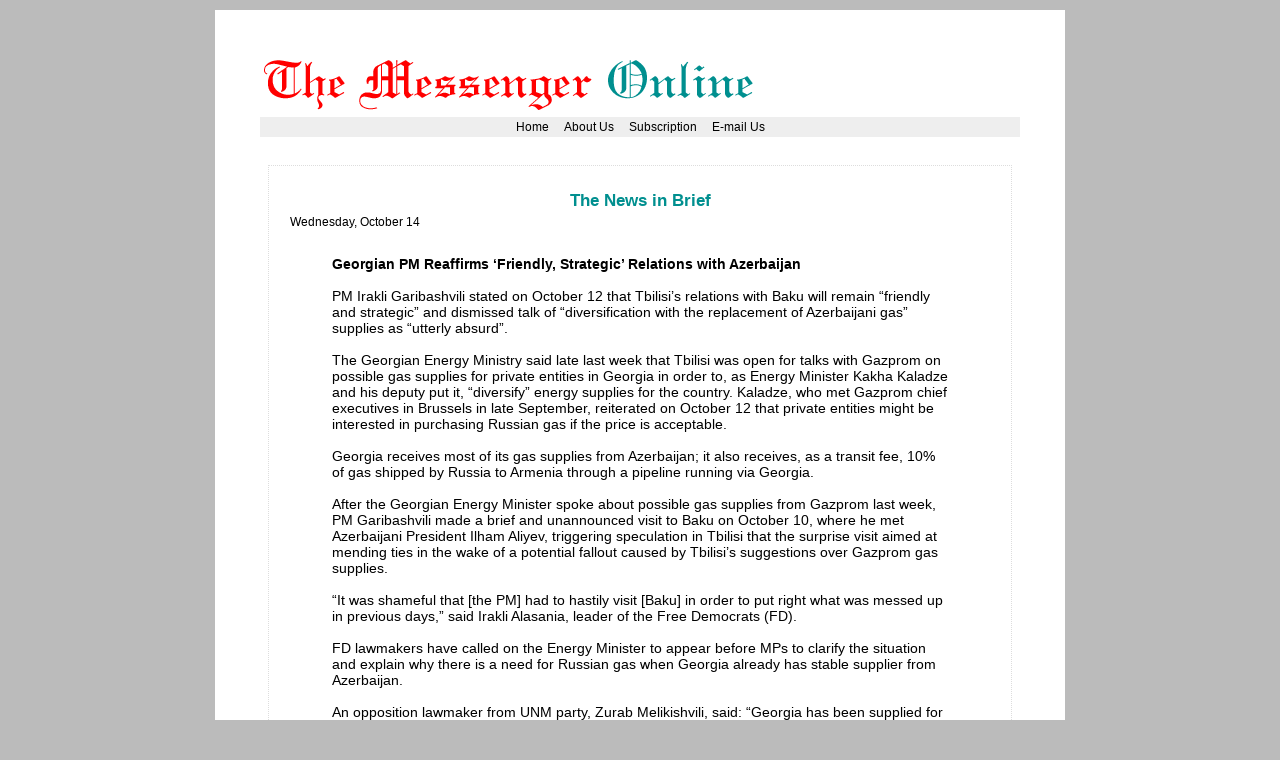

--- FILE ---
content_type: text/html
request_url: https://messenger.com.ge/issues/3478_october_14_2015/3478_news_in_brief.html
body_size: 10193
content:
<!DOCTYPE html PUBLIC "-//W3C//DTD HTML 4.01 Transitional//EN" "http://www.w3.org/TR/html4/loose.dtd">
<html>
<head>
<meta http-equiv="Content-Type" content="text/html; charset=ISO-8859-1">
<!--
 PAGE TITLE
 DATE in format: Friday, September 28 , 2007, #185 (1452)
 ARTICLE TITLE
 BY
 IMAGES - if any (<div class="image-holder-l"><img src="1452_1.jpg" alt="Photo of Irakli Okruashvili"/></div>)
 TEXT -
 	- replace line breaks with <br><br>
 	- put <b>..</b> around text that needs to be bold
 	- put <i>..</i> around text that needs to be italic
  -->
<title>
  The Messenger - The News in Brief
</title>
<link type="text/css" href="/styles.css" rel="stylesheet"/>
<meta name="verify-v1" content="7UpDWUTtac3Noe/QudWQrceh4f4simY3eyX1vEVxkaY=" />
</head>
<body>

<a href="http://www.messenger.com.ge">
<img src="/images/header.gif" alt="The messenger logo" width="700" border="0"/></a>
<ul id="links">
<li><a href="/index.html">Home</a></li>
<li><a href="/aboutus.html">About Us</a></li>
<li><a href="/subscriptions.html">Subscription</a></li>
<li><a href="mailto:gtze@messenger.com.ge">E-mail Us</a></li>
</ul>


<div class="single-page-content">

<script type="text/javascript"><!--
google_ad_client = "pub-7518282748603141";
//LinkUnitContent
google_ad_slot = "1732819637";
google_ad_width = 728;
google_ad_height = 15;
//--></script>
<script type="text/javascript"
src="http://pagead2.googlesyndication.com/pagead/show_ads.js">
</script>

<!-- ARTICLE TITLE -->
<h1 class="title center">
The News in Brief
</h1>


<!-- DATE -->
<div class="date">
Wednesday, October 14
</div>

<!-- ARTICLE -->
<div class="entry">
<!-- google_ad_section_start -->
<b>Georgian PM Reaffirms ‘Friendly, Strategic’ Relations with Azerbaijan</B>
<br><br>PM Irakli Garibashvili stated on October 12 that Tbilisi’s relations with Baku will remain “friendly and strategic” and dismissed talk of “diversification with the replacement of Azerbaijani gas” supplies as “utterly absurd”.
<br><br>The Georgian Energy Ministry said late last week that Tbilisi was open for talks with Gazprom on possible gas supplies for private entities in Georgia in order to, as Energy Minister Kakha Kaladze and his deputy put it, “diversify” energy supplies for the country. Kaladze, who met Gazprom chief executives in Brussels in late September, reiterated on October 12 that private entities might be interested in purchasing Russian gas if the price is acceptable.
<br><br>Georgia receives most of its gas supplies from Azerbaijan; it also receives, as a transit fee, 10% of gas shipped by Russia to Armenia through a pipeline running via Georgia.
<br><br>After the Georgian Energy Minister spoke about possible gas supplies from Gazprom last week, PM Garibashvili made a brief and unannounced visit to Baku on October 10, where he met Azerbaijani President Ilham Aliyev, triggering speculation in Tbilisi that the surprise visit aimed at mending ties in the wake of a potential fallout caused by Tbilisi’s suggestions over Gazprom gas supplies.
<br><br>“It was shameful that [the PM] had to hastily visit [Baku] in order to put right what was messed up in previous days,” said Irakli Alasania, leader of the Free Democrats (FD).
<br><br>FD lawmakers have called on the Energy Minister to appear before MPs to clarify the situation and explain why there is a need for Russian gas when Georgia already has stable supplier from Azerbaijan.
<br><br>An opposition lawmaker from UNM party, Zurab Melikishvili, said: “Georgia has been supplied for years with stable and cheap natural gas from Azerbaijan. There is no problem of increasing the supply if there is the demand for additional gas, but they still continue talks with Gazprom, which is damaging Georgia’s interests.”
<br><br>President Giorgi Margvelashvili’s newly appointed political adviser, Pikria Chikhradze, voiced similar position and said on October 12, that Georgia was not in need of any “diversification” of gas supplies at this stage, especially when it has to do with Russia’s “political weapon” Gazprom.
<br><br>PM Garibashvili told journalists on October 12 that he visited Baku for “a routine, working, friendly meeting with President Aliyev”.
<br><br>He said that President Aliyev will visit Tbilisi on November 6.
<br><br>“We spoke about deepening our close, strategic and friendly relationship,” Garibashvili said.
<br><br>“No revision of relations with Azerbaijan whatsoever is planned – we have and we will have a very close, friendly and strategic relations with Azerbaijan. How can a politician even think about revising our relations with Azerbaijan? That’s utterly absurd,” the Georgian PM said.
<br><br>“There are no talks on diversification, replacement of Azerbaijani gas whatsoever; that’s utterly absurd and irresponsible politicians should not mislead people,” he said.
<br><br>In his comments, the PM did not address specifically the issue of talks with Gazprom on possible gas supplies.
<i>(Civil.ge) </I>
<br><br><br><br>
<b>No wind, storm or hurricane can ruin Georgian-Iranian relations - Iranian Ambassador</B>
<br><br>No wind, storm or hurricane can ruin Georgian-Iranian relations, the Ambassador of Iran to Georgia Abbas Talebifar said in response to the statement of Georgian Deputy Minister of Foreign Affairs Davit Dondua.
<br><br>
Dondua said "our American colleagues asked us to refrain from a full-scale cooperation with Iran, until all obligations of Vienna are fulfilled". Iran's Ambassador told reporters they had to ask comments on the issue from the Georgian Foreign Ministry.
<br><br>
"Iran and Georgia have one of the best relationships at this stage. We have very good parliamentary cooperation - during the last year, parliamentary delegations of all levels paid visits to Iran. At the beginning of 2016 a visit of Iranian Parliament Chairman is planned to Georgia. Economic and political relations are developing well.
<br><br>
“In 2015, after about a 10-year pause, a session of the joint intergovernmental economic commission was held in Tehran, which was led by the then Minister of Foreign Affairs of Georgia Giorgi Kvirikashvili.
<br><br>“About 80 important treaties were signed between Iran and Georgia. We are planning to prepare the Georgian Prime Minister's visit to Iran.
<br><br>
“We are developing cooperation and relations daily. There are departments of the Persian language in many Georgia institutions of higher education; many Iranian students are studying here. Relations between our countries started 8 centuries ago”, said the Ambassador.
<i>(IPN) </I>
<br><br><br><br>
<b>Georgia has the highest proportion of undernourished people in the South Caucasus</B>
<br><br>Georgia has the highest proportion of undernourished people among South Caucasus countries, according to a new report.
<br><br>From 2014 to 2016, the level of undernourished people is estimated to be 7.4 percent. This is higher than both Armenia (5.8 percent) and Azerbaijan (1.7 percent).
<br><br>Worryingly, Georgia is the only former Soviet country where there has been an increase in the level of undernourishment between the 2004-2006 study and the most recent one, a period during which the country has gone through economic reforms to make it more attractive to foreign investments.
<br><br>Taking into account other factors as well, the Global Hunger Index ranks Georgia 19th among 104 countries around the world, a position it shares with Bulgaria, ahead of China and after Trinidad & Tobago.
<br><br>According to the 2015 index, the country with the lowest hunger level among countries measured is Kuwait, followed by Saudi Arabia and Turkey. The Central African Republic is last on the list, after Zambia and Chad.
<br><br>“Armed conflict and hunger are strongly associated. The countries with the highest GHI scores tend to be those engaged in or recently emerged from war,” the authors of the report write.
<br><br>Georgia’s overall hunger score was 31.8 in 1995, 15.2 in 2000, 10.2 in 2005 and 8.5 in 2015.
<br><br>The scores are calculated by the International Food Policy Research Institute based on four factors: the proportion of undernourished people, the proportion of children under the age of five suffering from wasting, the proportion of children under five suffering from stunting and the mortality rate of children under 5.
<br><br>A 0 is the best possible score, while 100 is the worst. If the score is lower than 9.9, the hunger level is categorized as ‘low’, it is ‘moderate’ between 10.0 and 19.9, ‘serious’ from 20.0 to 34.9, ‘alarming’ from 35.0 to 49.9 and ‘extremely alarming’ when above 50. No countries scored more than 50 in the latest index.
<i>(df Watch) </I>


<br><br>

</div>

<script type="text/javascript"><!--
google_ad_client = "pub-7518282748603141";
//bottomcontentleaderboard
google_ad_slot = "5425473355";
google_ad_width = 728;
google_ad_height = 90;
//--></script>
<script type="text/javascript"
src="http://pagead2.googlesyndication.com/pagead/show_ads.js">
</script>

</div>


<div id="footer">
  Copyright © 2007 The Messenger. All rights reserved. Please read our <a href='/disclaimer.html'>disclaimer</a> before using any of the published materials.
  <div align="center">
    <!-- Site Meter -->
    <script type="text/javascript" src="http://s29.sitemeter.com/js/counter.js?site=s29georgianmessenger">
    </script>
    <noscript>
    <a href="http://s29.sitemeter.com/stats.asp?site=s29georgianmessenger" target="_top">
    <img src="http://s29.sitemeter.com/meter.asp?site=s29georgianmessenger" alt="Site Meter" border="0"/></a>
    </noscript>
<!-- Copyright (c)2006 Site Meter -->
  </div>
</div>
<script type="text/javascript">
var gaJsHost = (("https:" == document.location.protocol) ? "https://ssl." : "http://www.");
document.write(unescape("%3Cscript src='" + gaJsHost + "google-analytics.com/ga.js' type='text/javascript'%3E%3C/script%3E"));
</script>
<script type="text/javascript">
var pageTracker = _gat._getTracker("UA-3302888-1");
pageTracker._initData();
pageTracker._trackPageview();
</script>


</body>
</html>